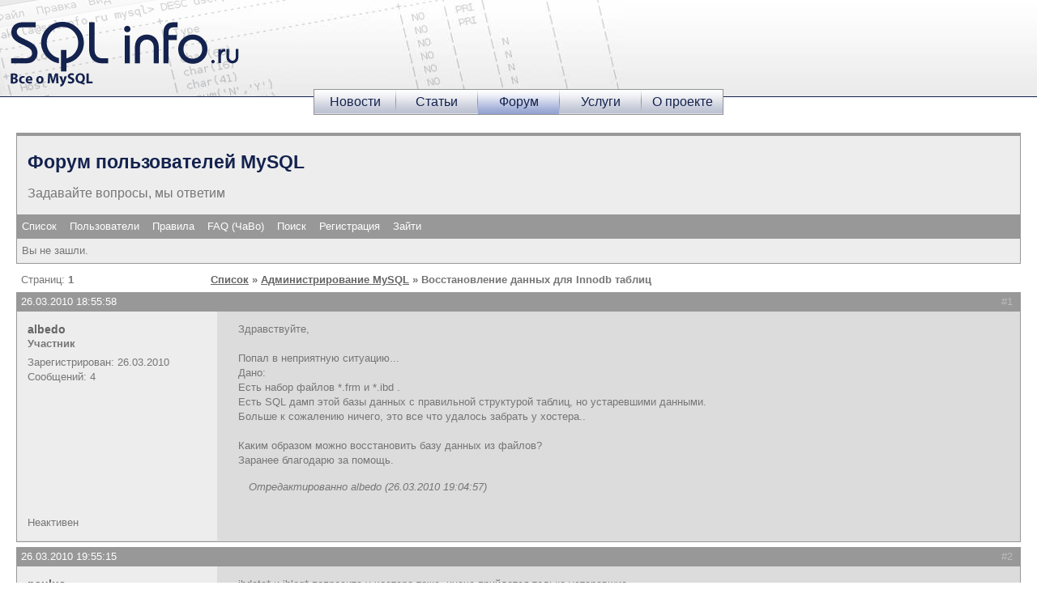

--- FILE ---
content_type: text/html; charset=utf-8
request_url: https://sqlinfo.ru/forum/viewtopic.php?pid=14590
body_size: 9569
content:
<!DOCTYPE html PUBLIC "-//W3C//DTD XHTML 1.0 Strict//EN" "http://www.w3.org/TR/xhtml1/DTD/xhtml1-strict.dtd">

<html xmlns="http://www.w3.org/1999/xhtml" dir="ltr">
<head>
<title>Восстановление данных для Innodb таблиц - Форум пользователей MySQL</title>
<link rel="stylesheet" type="text/css" href="style/Sqlinfo.css" />
<link rel="stylesheet" type="text/css" href="/sqlinfo.css" />
<link type="image/x-icon" rel="shortcut icon" href="/i/favicon.ico" />
<meta http-equiv="Content-Type" content="text/html; charset=utf-8" />
<link rel="alternate" href="/forum/rss.php" type="application/rss+xml" /> 
</head>
<body>
<table class="head">
	<tr>
		<td><a href="http://sqlinfo.ru/"><img src="/i/logo.gif" width="296" height="107" alt="SQLinfo.ru - Все о MySQL" /></a></td>
		<td class="b"> <!-- Yandex.RTB R-A-28014-1 -->
<div id="yandex_rtb_R-A-28014-1"></div>
<script type="text/javascript">
    (function(w, d, n, s, t) {
        w[n] = w[n] || [];
        w[n].push(function() {
            Ya.Context.AdvManager.render({
                blockId: "R-A-28014-1",
                renderTo: "yandex_rtb_R-A-28014-1",
                async: true
            });
        });
        t = d.getElementsByTagName("script")[0];
        s = d.createElement("script");
        s.type = "text/javascript";
        s.src = "//an.yandex.ru/system/context.js";
        s.async = true;
        t.parentNode.insertBefore(s, t);
    })(this, this.document, "yandexContextAsyncCallbacks");
</script>  </td>
	</tr>
</table><div class="menu">
<table class="menu">
	<tr>
<td><a href="//sqlinfo.ru/news/" title="Новости MySQL">Новости</a></td><td class="s"><img src="/i/menu_split.gif" width="1" height="26" alt="" /></td>
<td><a href="//sqlinfo.ru/articles/" title="Статьи для разработчиков и администраторов MySQL">Статьи</a></td><td class="s"><img src="/i/menu_split.gif" width="1" height="26" alt="" /></td>
<td class="b"><a href="//sqlinfo.ru/forum/" title="форум по MySQL">Форум</a></td><td class="s"><img src="/i/menu_split.gif" width="1" height="26" alt="" /></td>
<td><a href="//sqlinfo.ru/services/" title="Услуги по настройке, администрированию, оптимизации MySQL">Услуги</a></td><td class="s"><img src="/i/menu_split.gif" width="1" height="26" alt="" /></td>
<td><a href="//sqlinfo.ru/about/" title="О проекте sqlinfo.ru">О проекте</a></td>	</tr>
</table>
</div>
<div id="punwrap">
<div id="punviewtopic" class="pun">

<div id="brdheader" class="block">
	<div class="box">
		<div id="brdtitle" class="inbox">
			<h1><span>Форум пользователей MySQL</span></h1>
			<p><span>Задавайте вопросы, мы ответим</span></p>
		</div>
		<div id="brdmenu" class="inbox">
			<ul>
				<li id="navindex"><a href="/forum/">Список</a></li>
				<li id="navuserlist"><a href="userlist.php">Пользователи</a></li>
				<li id="navrules"><a href="misc.php?action=rules">Правила</a></li>
				<li id="navextra1"><a href="http://sqlinfo.ru/forum/viewtopic.php?id=679">FAQ (ЧаВо)</a></li>
				<li id="navsearch"><a href="search.php">Поиск</a></li>
				<li id="navregister"><a href="register.php">Регистрация</a></li>
				<li id="navlogin"><a href="login.php">Зайти</a></li>
			</ul>
		</div>
		<div id="brdwelcome" class="inbox">
			<p>Вы не зашли.</p>
		</div>
	</div>
</div>



<div class="linkst">
	<div class="inbox">
		<p class="pagelink conl">Страниц: <strong>1</strong></p>
		<p class="postlink conr">&nbsp;</p>
		<ul><li><a href="/forum/">Список</a></li><li>&nbsp;&raquo;&nbsp;<a href="viewforum.php?id=1">Администрирование MySQL</a></li><li>&nbsp;&raquo;&nbsp;Восстановление данных для Innodb таблиц</li></ul>
		<div class="clearer"></div>
	</div>
</div>

<div id="p14580" class="blockpost rowodd firstpost">
	<h2><span><span class="conr">#1&nbsp;</span><a href="viewtopic.php?pid=14580#p14580">26.03.2010 18:55:58</a></span></h2>
	<div class="box">
		<div class="inbox">
			<div class="postleft">
				<dl>
					<dt><strong><a href="profile.php?id=1976">albedo</a></strong></dt>
					<dd class="usertitle"><strong>Участник</strong></dd>
					<dd class="postavatar"></dd>
					
					<dd>Зарегистрирован: 26.03.2010</dd>
					<dd>Сообщений: 4</dd>
				</dl>
			</div>
			<div class="postright">
				<h3>Восстановление данных для Innodb таблиц</h3>
				<div class="postmsg">
					<p>Здравствуйте,<br /><br />Попал в неприятную ситуацию...<br />Дано:<br />Есть набор файлов *.frm и *.ibd . <br />Есть SQL дамп этой базы данных с правильной структурой таблиц, но устаревшими данными.<br />Больше к сожалению ничего, это все что удалось забрать у хостера..<br /><br />Каким образом можно восстановить базу данных из файлов?<br />Заранее благодарю за помощь.</p>
					<p class="postedit"><em>Отредактированно albedo (26.03.2010 19:04:57)</em></p>

				</div>
			</div>
			<div class="clearer"></div>
			<div class="postfootleft"><p>Неактивен</p></div>
			<div class="postfootright"><div>&nbsp;</div></div>
		</div>
	</div>
</div>

<div id="p14581" class="blockpost roweven">
	<h2><span><span class="conr">#2&nbsp;</span><a href="viewtopic.php?pid=14581#p14581">26.03.2010 19:55:15</a></span></h2>
	<div class="box">
		<div class="inbox">
			<div class="postleft">
				<dl>
					<dt><strong><a href="profile.php?id=3">paulus</a></strong></dt>
					<dd class="usertitle"><strong>Администратор</strong></dd>
					<dd class="postavatar"></dd>
					<dd class="postavatar"><a style='border: 0;' href='/certification/'><img src='/i/authBoth.gif' alt='MySQL Authorized Developer and DBA'/></a></dd>
					<dd>Зарегистрирован: 22.01.2007</dd>
					<dd>Сообщений: 6759</dd>
				</dl>
			</div>
			<div class="postright">
				<h3> Re: Восстановление данных для Innodb таблиц</h3>
				<div class="postmsg">
					<p>ibdata* и iblog* попросите у хостера тоже, иначе прийдется только устаревшие<br />данные восстанавливать.<br /><br />UPD: мне тут rgbeast говорит, что ibdata* достаточно. И правда — достаточно <img src="img/smilies/smile.png" width="15" height="15" alt="smile" /></p>

				</div>
			</div>
			<div class="clearer"></div>
			<div class="postfootleft"><p>Неактивен</p></div>
			<div class="postfootright"><div>&nbsp;</div></div>
		</div>
	</div>
</div>

<div id="p14582" class="blockpost rowodd">
	<h2><span><span class="conr">#3&nbsp;</span><a href="viewtopic.php?pid=14582#p14582">26.03.2010 20:10:59</a></span></h2>
	<div class="box">
		<div class="inbox">
			<div class="postleft">
				<dl>
					<dt><strong><a href="profile.php?id=2">rgbeast</a></strong></dt>
					<dd class="usertitle"><strong>Администратор</strong></dd>
					<dd class="postavatar"></dd>
					<dd class="postavatar"><a style='border: 0;' href='/certification/'><img src='/i/authBoth.gif' alt='MySQL Authorized Developer and DBA'/></a></dd>
					<dd>Откуда: Москва</dd>
					<dd>Зарегистрирован: 21.01.2007</dd>
					<dd>Сообщений: 3880</dd>
				</dl>
			</div>
			<div class="postright">
				<h3> Re: Восстановление данных для Innodb таблиц</h3>
				<div class="postmsg">
					<p>Попробуйте создать такие же innodb-таблицы, а потом заменить frm и idb-файлы, как описано здесь<br /><br /><a href="http://forums.innodb.com/read.php?4,164,165#msg-165">http://forums.innodb.com/read.php?4,164,165#msg-165</a><br /><br />Сложность в том, что таблицы должны создаваться в том же порядке, как они создавались раньше, чтобы иметь тот же внутренний id. Это можно сделать перебором. Создать одну таблицу, посмотреть будет ли работать, если будет - значит у нее id=1. Так можно все перебрать. Если это стандартный форум, то порядок создания известен - поставьте нулевой вариант, а потом замените все файлы. Непростое дело, но удачи Вам!</p>

				</div>
			</div>
			<div class="clearer"></div>
			<div class="postfootleft"><p>Неактивен</p></div>
			<div class="postfootright"><div>&nbsp;</div></div>
		</div>
	</div>
</div>

<div id="p14583" class="blockpost roweven">
	<h2><span><span class="conr">#4&nbsp;</span><a href="viewtopic.php?pid=14583#p14583">26.03.2010 20:53:57</a></span></h2>
	<div class="box">
		<div class="inbox">
			<div class="postleft">
				<dl>
					<dt><strong><a href="profile.php?id=1976">albedo</a></strong></dt>
					<dd class="usertitle"><strong>Участник</strong></dd>
					<dd class="postavatar"></dd>
					
					<dd>Зарегистрирован: 26.03.2010</dd>
					<dd>Сообщений: 4</dd>
				</dl>
			</div>
			<div class="postright">
				<h3> Re: Восстановление данных для Innodb таблиц</h3>
				<div class="postmsg">
					<p>Файл ibdata боюсь мне не отдадут, но я попробую. <br />Последний совет отличный. Эти данные - БД Битрикса, так что порядок создания можно узнать.<br />Правда в базе были таблицы myisam которые не относились к Битрикс, я так понимаю - нумерация единая независимо от типа хранилища? Сейчас скопировал в новую бд одну таблицу myisam (первую по алфавиту). С ней все нормально естественно. <br />Мне нужно создать все таблицы включая myisam в правильном порядке?</p>
					<p class="postedit"><em>Отредактированно albedo (26.03.2010 20:54:40)</em></p>

				</div>
			</div>
			<div class="clearer"></div>
			<div class="postfootleft"><p>Неактивен</p></div>
			<div class="postfootright"><div>&nbsp;</div></div>
		</div>
	</div>
</div>

<div id="p14584" class="blockpost rowodd">
	<h2><span><span class="conr">#5&nbsp;</span><a href="viewtopic.php?pid=14584#p14584">26.03.2010 20:59:11</a></span></h2>
	<div class="box">
		<div class="inbox">
			<div class="postleft">
				<dl>
					<dt><strong><a href="profile.php?id=2">rgbeast</a></strong></dt>
					<dd class="usertitle"><strong>Администратор</strong></dd>
					<dd class="postavatar"></dd>
					<dd class="postavatar"><a style='border: 0;' href='/certification/'><img src='/i/authBoth.gif' alt='MySQL Authorized Developer and DBA'/></a></dd>
					<dd>Откуда: Москва</dd>
					<dd>Зарегистрирован: 21.01.2007</dd>
					<dd>Сообщений: 3880</dd>
				</dl>
			</div>
			<div class="postright">
				<h3> Re: Восстановление данных для Innodb таблиц</h3>
				<div class="postmsg">
					<p>Я думаю, что MyISAM-таблицы не при чем. У Innodb своя нумерация. <br /><br />Есть еще совсем жестокий метод восстановления с помощью innodb tools разбиваете файлы на 16кб страницы, а потом из них вынимаете данные. У кого-то даже получилось: <a href="http://www.chriscalender.com/?p=49">http://www.chriscalender.com/?p=49</a></p>

				</div>
			</div>
			<div class="clearer"></div>
			<div class="postfootleft"><p>Неактивен</p></div>
			<div class="postfootright"><div>&nbsp;</div></div>
		</div>
	</div>
</div>

<div id="p14585" class="blockpost roweven">
	<h2><span><span class="conr">#6&nbsp;</span><a href="viewtopic.php?pid=14585#p14585">26.03.2010 21:32:40</a></span></h2>
	<div class="box">
		<div class="inbox">
			<div class="postleft">
				<dl>
					<dt><strong><a href="profile.php?id=2">rgbeast</a></strong></dt>
					<dd class="usertitle"><strong>Администратор</strong></dd>
					<dd class="postavatar"></dd>
					<dd class="postavatar"><a style='border: 0;' href='/certification/'><img src='/i/authBoth.gif' alt='MySQL Authorized Developer and DBA'/></a></dd>
					<dd>Откуда: Москва</dd>
					<dd>Зарегистрирован: 21.01.2007</dd>
					<dd>Сообщений: 3880</dd>
				</dl>
			</div>
			<div class="postright">
				<h3> Re: Восстановление данных для Innodb таблиц</h3>
				<div class="postmsg">
					<p>Поупражнялся. Пусть вы знаете первую Innodb-таблицу dobro, пусть база называется z. Пусть есть чистый сервер с опцией innodb_file_per_table<br /><br />Все действия делаете в /var/lib/mysql/<br /><br />1. service mysql stop<br />2. rm ib* z/*.frm z/*.ibd<br />3. service mysql start<br />4. mysql&gt; CREATE DATABASE `z` CHARSET=cp1251; (нужно ровно такое же определение, как было)<br />5. mysql&gt; CREATE TABLE `z`.`dobro` (точное описание таблицы) ENGINE=Innodb;<br />(если не знаете точного описания таблицы, то его можно узнать отдельно: создать произвольную таблицу, заменить frm-файл, SHOW CREATE TABLE)<br />6. service mysql stop<br />7. cp /my/backup/dobro.frm z/<br />8. cp /my/backup/dobro.ibd z/<br />9. service mysql start<br />10. mysql&gt; SELECT * FROM `z`.`dobro`;<br /><br />Если получилось, то отлично, если данных нет, то попробуйте<br />11. mysql&gt; ALTER TABLE `z`.`dobro` ENGINE=Innodb;<br /><br />Затем восстанавливаете вторую таблицу. Если Вы не знаете номер таблицы, то действуйте перебором - перед пунктом 5 создайте N таблиц innodb, CREATE TABLE `z`.`x1` (x int) ENGINE=Innodb;<br />Лучше другой перебор - сначала среди всех таблиц найти первую, затем вторую и.т.д. Если не получилось, то mysql упадет при SELECT, выбирайте другую таблицу и повтроряйте всю процедуру сначала (остановка сервера, очистка)</p>

				</div>
			</div>
			<div class="clearer"></div>
			<div class="postfootleft"><p>Неактивен</p></div>
			<div class="postfootright"><div>&nbsp;</div></div>
		</div>
	</div>
</div>

<div id="p14586" class="blockpost rowodd">
	<h2><span><span class="conr">#7&nbsp;</span><a href="viewtopic.php?pid=14586#p14586">26.03.2010 22:04:18</a></span></h2>
	<div class="box">
		<div class="inbox">
			<div class="postleft">
				<dl>
					<dt><strong><a href="profile.php?id=2">rgbeast</a></strong></dt>
					<dd class="usertitle"><strong>Администратор</strong></dd>
					<dd class="postavatar"></dd>
					<dd class="postavatar"><a style='border: 0;' href='/certification/'><img src='/i/authBoth.gif' alt='MySQL Authorized Developer and DBA'/></a></dd>
					<dd>Откуда: Москва</dd>
					<dd>Зарегистрирован: 21.01.2007</dd>
					<dd>Сообщений: 3880</dd>
				</dl>
			</div>
			<div class="postright">
				<h3> Re: Восстановление данных для Innodb таблиц</h3>
				<div class="postmsg">
					<p>Есть способ проще от Зайцева. Смотри его доклад: <a href="http://www.technocation.org/content/video:-innodb-database-recovery-techniques">http://www.technocation.org/content/vid &hellip; techniques</a><br />(где-то от 24 минуты).<br /><br />1. service mysql start<br />2. mysql&gt; CREATE TABLE `z`.`dobro` (точное описание таблицы) ENGINE=Innodb;<br />3. ALTER TABLE `z`.`dobro` discard tablespace;<br />он удалит .ibd-файл<br />4. Скопировать свой ibd-файл (убедитесь, что владелец нового файла mysql, chown mysql.mysql z/dobro.ibd )<br />5. ALTER TABLE `z`.`dobro` import tablespace;<br />если эта команда сработает, то перейти к пункту 6<br />если будет ошибка, то надо смотреть в лог что за ошибка. Если это несовпадение номера tablespace, то см. доклад Зайцева 25:59, он предлагает с помощью hex-редактора изменить номер tablespace в бинарном файле в позициях 0x25 и 0x29 и повторить пункт 5.<br />6. ALTER TABLE `z`.`dobro` ENGINE=INNODB</p>

				</div>
			</div>
			<div class="clearer"></div>
			<div class="postfootleft"><p>Неактивен</p></div>
			<div class="postfootright"><div>&nbsp;</div></div>
		</div>
	</div>
</div>

<div id="p14590" class="blockpost roweven">
	<h2><span><span class="conr">#8&nbsp;</span><a href="viewtopic.php?pid=14590#p14590">27.03.2010 01:23:34</a></span></h2>
	<div class="box">
		<div class="inbox">
			<div class="postleft">
				<dl>
					<dt><strong><a href="profile.php?id=1976">albedo</a></strong></dt>
					<dd class="usertitle"><strong>Участник</strong></dd>
					<dd class="postavatar"></dd>
					
					<dd>Зарегистрирован: 26.03.2010</dd>
					<dd>Сообщений: 4</dd>
				</dl>
			</div>
			<div class="postright">
				<h3> Re: Восстановление данных для Innodb таблиц</h3>
				<div class="postmsg">
					<p>Все попробовал. Огромное спасибо за помощь.<br />Действительно номер tablespace правится в hex редакторе, правда у меня он встречается чаще - 6-7 раз во взятой на угад таблице.<br /><br />Таким образом я смог воостановить только что созданную таблицу, а вот старую к сожаению нет. После команды import tablespace происходит баг<br /><a href="http://bugs.mysql.com/bug.php?id=38901">http://bugs.mysql.com/bug.php?id=38901</a><br />и лог переполняется. У меня ubuntu + mysql 5.1. Диск запоняется с дикой скоростью. Думаю что способ рабочий, но нужно хорошо знать структуру ibd файлов на низком уровне и явно править что-то еще.<br /><br />Последнее, что я получил это ошибку <br /><br />Mar 27 01:04:31 albedo mysqld: 100327&nbsp; 1:04:30&nbsp; InnoDB: Error: trying to access tablespace 1 page no. 3,<br />Mar 27 01:04:31 albedo mysqld: InnoDB: but the tablespace does not exist or is just being dropped.<br /><br />в бесконечно цикле. Мне ошибка непонятна тк моя старая таблица больше пустой новой. Почему происходит попытка обращения к page no. 3 которой видимо нет в старой таблице? Таблица маленькая. Где вообще храниться индекс tablespace? Наприме может где-то есть число страниц и его также можно приветси в соответствие с заменяемой таблицей.</p>
					<p class="postedit"><em>Отредактированно albedo (27.03.2010 01:24:46)</em></p>

				</div>
			</div>
			<div class="clearer"></div>
			<div class="postfootleft"><p>Неактивен</p></div>
			<div class="postfootright"><div>&nbsp;</div></div>
		</div>
	</div>
</div>

<div id="p14591" class="blockpost rowodd">
	<h2><span><span class="conr">#9&nbsp;</span><a href="viewtopic.php?pid=14591#p14591">27.03.2010 09:48:46</a></span></h2>
	<div class="box">
		<div class="inbox">
			<div class="postleft">
				<dl>
					<dt><strong><a href="profile.php?id=2">rgbeast</a></strong></dt>
					<dd class="usertitle"><strong>Администратор</strong></dd>
					<dd class="postavatar"></dd>
					<dd class="postavatar"><a style='border: 0;' href='/certification/'><img src='/i/authBoth.gif' alt='MySQL Authorized Developer and DBA'/></a></dd>
					<dd>Откуда: Москва</dd>
					<dd>Зарегистрирован: 21.01.2007</dd>
					<dd>Сообщений: 3880</dd>
				</dl>
			</div>
			<div class="postright">
				<h3> Re: Восстановление данных для Innodb таблиц</h3>
				<div class="postmsg">
					<p>Попробуйте поставить ту же версию MySQL, что была на хостинге (я думаю, что это не 5.1). Проверьте кодировку и точно ли такая же таблица создана, как была. Если возникает ошибка, то можно попробовать перезапустить с innodb_force_recovery=6, тогда он не на все ошибки будет падать (но это скорее всего не поможет получить данные). Индекс tablespace должен храниться в ibdata. <br /><br />innodb tools должны помочь извлечь данные, там несколько непрозрачный алгоритм, зато топорный - он восстанавливает данные по отдельным страницам.</p>

				</div>
			</div>
			<div class="clearer"></div>
			<div class="postfootleft"><p>Неактивен</p></div>
			<div class="postfootright"><div>&nbsp;</div></div>
		</div>
	</div>
</div>

<div id="p14819" class="blockpost roweven">
	<h2><span><span class="conr">#10&nbsp;</span><a href="viewtopic.php?pid=14819#p14819">02.04.2010 17:31:54</a></span></h2>
	<div class="box">
		<div class="inbox">
			<div class="postleft">
				<dl>
					<dt><strong><a href="profile.php?id=1976">albedo</a></strong></dt>
					<dd class="usertitle"><strong>Участник</strong></dd>
					<dd class="postavatar"></dd>
					
					<dd>Зарегистрирован: 26.03.2010</dd>
					<dd>Сообщений: 4</dd>
				</dl>
			</div>
			<div class="postright">
				<h3> Re: Восстановление данных для Innodb таблиц</h3>
				<div class="postmsg">
					<p>Добрый день,<br /><br />Вообщем с помощью innodb tools я восстановил часть данных. Большое спасибо за оперативную помощь.<br />Есть ли где-тов сети описание innodb engine с точки зрения структуры файлов, алгоритма записи и хранения инфомации? Чтобы знать на будущее?</p>

				</div>
			</div>
			<div class="clearer"></div>
			<div class="postfootleft"><p>Неактивен</p></div>
			<div class="postfootright"><div>&nbsp;</div></div>
		</div>
	</div>
</div>

<div id="p14820" class="blockpost rowodd">
	<h2><span><span class="conr">#11&nbsp;</span><a href="viewtopic.php?pid=14820#p14820">02.04.2010 17:38:22</a></span></h2>
	<div class="box">
		<div class="inbox">
			<div class="postleft">
				<dl>
					<dt><strong><a href="profile.php?id=2">rgbeast</a></strong></dt>
					<dd class="usertitle"><strong>Администратор</strong></dd>
					<dd class="postavatar"></dd>
					<dd class="postavatar"><a style='border: 0;' href='/certification/'><img src='/i/authBoth.gif' alt='MySQL Authorized Developer and DBA'/></a></dd>
					<dd>Откуда: Москва</dd>
					<dd>Зарегистрирован: 21.01.2007</dd>
					<dd>Сообщений: 3880</dd>
				</dl>
			</div>
			<div class="postright">
				<h3> Re: Восстановление данных для Innodb таблиц</h3>
				<div class="postmsg">
					<p>Вот здесь частично описано: <a href="http://forge.mysql.com/wiki/InnoDB_Internals:_InnoDB_File_Formats_and_Source_Code_Structure">http://forge.mysql.com/wiki/InnoDB_Inte &hellip; _Structure</a><br />Полный формат наверное нужно смотреть в исходниках.</p>

				</div>
			</div>
			<div class="clearer"></div>
			<div class="postfootleft"><p>Неактивен</p></div>
			<div class="postfootright"><div>&nbsp;</div></div>
		</div>
	</div>
</div>

<div id="p25107" class="blockpost roweven">
	<h2><span><span class="conr">#12&nbsp;</span><a href="viewtopic.php?pid=25107#p25107">24.05.2011 18:45:04</a></span></h2>
	<div class="box">
		<div class="inbox">
			<div class="postleft">
				<dl>
					<dt><strong><a href="profile.php?id=3553">softsoft</a></strong></dt>
					<dd class="usertitle"><strong>Участник</strong></dd>
					<dd class="postavatar"></dd>
					
					<dd>Зарегистрирован: 24.05.2011</dd>
					<dd>Сообщений: 2</dd>
				</dl>
			</div>
			<div class="postright">
				<h3> Re: Восстановление данных для Innodb таблиц</h3>
				<div class="postmsg">
					<p>Привет,<br />вот пришлось воспользоватся innodb-tools.<br />и всё вышло... как раз востанавливал из *.frm + *.ibd<br /><br />выглядит это так:<br />1. Cкачать и скомпилировать innodb-tools в рабочую папку. <br />2. остановить базу, и скопировать файлы : *.ibd, скажем в папку ./db/<br />3. создать ( можно пустую ) структуру таблиц ( очень рекомендуется 100% порядок полей )<br />4. далее шаги применять к каждому *.ibd файлу по отдельности:<br /> 4.1. ./create_defs.pl --host=172.16.205.132 --user=dbuser --password=password --db=dbname --table=dbtable &gt; include/table_defs.h<br /> 4.2. пересобрать скрипты: make<br /> 4.3. запустить парсер: ./page_parser -5 -f ./db/dbtable.ibd<br /> 4.4. протестировать: ./constraints_parser -5 -f ./pages-1306247264/0-93/4-00000004.page <br /> 4.5.1. еслти проблемы, поправить файл: include/table_defs.h, и перейти к п. 4.2.<br /> 4.5.2. еслти нет проблем, склеить страницы: find ./pages-1306244252/0-121/ -type f -name '*.page' | sort -n | xargs cat &gt; ./pages-1306244252/dbtable_allpages<br /> 4.6. перегнать файл страниц в простой дамп: ./constraints_parser -5 -f ./pages-1306244252/dbtable_allpages &gt; ./pages-1306244252/dbtables.tsv<br /> 4.7. убрать если надо - пустые и дубль записи, любым редактором, не портящим структуру.<br /> 4.8. ну и импортировать данные в базу данных:<br /><div class="mysql" style="font-family: monospace;"> <span class="kw1">LOAD <span class="kw3">DATA</span> INFILE</span> <span class="st0">'/tmp/customer_data.tsv'</span><br />
<span class="kw1">REPLACE</span> <span class="kw1">INTO TABLE</span> customer<br />
<span class="kw1">FIELDS</span> <span class="kw1">TERMINATED</span> <span class="kw1">BY</span> <span class="st0">'<span class="es0">\t</span>'</span><br />
<span class="kw1">OPTIONALLY</span> <span class="kw1">ENCLOSED</span> <span class="kw1">BY</span> <span class="st0">'&quot;'</span><br />
<span class="kw1">LINES</span> <span class="kw1">STARTING</span> <span class="kw1">BY</span> <span class="st0">'customer<span class="es0">\t</span>'</span><br />
<span class="br0">&#40;</span>customer_id, store_id, first_name, last_name, email,<br />
&nbsp; &nbsp;address_id, active, create_date, @last_update<span class="br0">&#41;</span><br />
<span class="kw1">SET</span> last_update = <span class="kw1">FROM_UNIXTIME</span><span class="br0">&#40;</span>@last_update<span class="br0">&#41;</span>;<br />
&nbsp;</div><br /><br />вот собственно и всё.<br /><img src="img/smilies/smile.png" width="15" height="15" alt="smile" /> <br />Надеюсь кому пригодиться.</p>

				</div>
			</div>
			<div class="clearer"></div>
			<div class="postfootleft"><p>Неактивен</p></div>
			<div class="postfootright"><div>&nbsp;</div></div>
		</div>
	</div>
</div>

<div id="p25131" class="blockpost rowodd">
	<h2><span><span class="conr">#13&nbsp;</span><a href="viewtopic.php?pid=25131#p25131">25.05.2011 16:45:30</a></span></h2>
	<div class="box">
		<div class="inbox">
			<div class="postleft">
				<dl>
					<dt><strong><a href="profile.php?id=3">paulus</a></strong></dt>
					<dd class="usertitle"><strong>Администратор</strong></dd>
					<dd class="postavatar"></dd>
					<dd class="postavatar"><a style='border: 0;' href='/certification/'><img src='/i/authBoth.gif' alt='MySQL Authorized Developer and DBA'/></a></dd>
					<dd>Зарегистрирован: 22.01.2007</dd>
					<dd>Сообщений: 6759</dd>
				</dl>
			</div>
			<div class="postright">
				<h3> Re: Восстановление данных для Innodb таблиц</h3>
				<div class="postmsg">
					<p>Ого, классно. А много удалось восстановить?</p>

				</div>
			</div>
			<div class="clearer"></div>
			<div class="postfootleft"><p>Неактивен</p></div>
			<div class="postfootright"><div>&nbsp;</div></div>
		</div>
	</div>
</div>

<div id="p25372" class="blockpost roweven">
	<h2><span><span class="conr">#14&nbsp;</span><a href="viewtopic.php?pid=25372#p25372">05.06.2011 13:25:14</a></span></h2>
	<div class="box">
		<div class="inbox">
			<div class="postleft">
				<dl>
					<dt><strong><a href="profile.php?id=3553">softsoft</a></strong></dt>
					<dd class="usertitle"><strong>Участник</strong></dd>
					<dd class="postavatar"></dd>
					
					<dd>Зарегистрирован: 24.05.2011</dd>
					<dd>Сообщений: 2</dd>
				</dl>
			</div>
			<div class="postright">
				<h3> Re: Восстановление данных для Innodb таблиц</h3>
				<div class="postmsg">
					<p>как это ни странно - всё востановил.<br />единственно сделаю примечание:<br />пробовал с : MySql 5.1, MariaDB 5.1/5.2 и Percona DB 5.5<br />работает метод с : InnoDB и XtraDB<br /><br />Удачи всем! И почаще делайте бекапы <img src="img/smilies/smile.png" width="15" height="15" alt="smile" /></p>
					<p class="postedit"><em>Отредактированно softsoft (05.06.2011 13:26:24)</em></p>

				</div>
			</div>
			<div class="clearer"></div>
			<div class="postfootleft"><p>Неактивен</p></div>
			<div class="postfootright"><div>&nbsp;</div></div>
		</div>
	</div>
</div>

<div id="p32302" class="blockpost rowodd">
	<h2><span><span class="conr">#15&nbsp;</span><a href="viewtopic.php?pid=32302#p32302">24.04.2012 21:28:53</a></span></h2>
	<div class="box">
		<div class="inbox">
			<div class="postleft">
				<dl>
					<dt><strong><a href="profile.php?id=943">XJIOP</a></strong></dt>
					<dd class="usertitle"><strong>Участник</strong></dd>
					<dd class="postavatar"></dd>
					
					<dd>Зарегистрирован: 28.02.2009</dd>
					<dd>Сообщений: 22</dd>
				</dl>
			</div>
			<div class="postright">
				<h3> Re: Восстановление данных для Innodb таблиц</h3>
				<div class="postmsg">
					<p>два дня мучился с утилитой innodb-tools. на парсерах выдавало ошибки.<br /><br />помогло это описание <a href="http://www.chriscalender.com/?p=28">http://www.chriscalender.com/?p=28</a> там два способа, но во втором не получилось через HEX редактор найти и поправить id таблиц.<br />а первый простой, главное иметь структуру таблиц, кстати я ее тоже похерил, еле восстановил из frm файлов.</p>
					<p class="postedit"><em>Отредактированно XJIOP (24.04.2012 21:30:02)</em></p>

				</div>
			</div>
			<div class="clearer"></div>
			<div class="postfootleft"><p>Неактивен</p></div>
			<div class="postfootright"><div>&nbsp;</div></div>
		</div>
	</div>
</div>

<div class="postlinksb">
	<div class="inbox">
		<p class="postlink conr">&nbsp;</p>
		<p class="pagelink conl">Страниц: <strong>1</strong></p>
		<ul><li><a href="/forum/">Список</a></li><li>&nbsp;&raquo;&nbsp;<a href="viewforum.php?id=1">Администрирование MySQL</a></li><li>&nbsp;&raquo;&nbsp;Восстановление данных для Innodb таблиц</li></ul>
		<div class="clearer"></div>
	</div>
</div>

<!-- Яндекс.Директ -->
<div id="yandex_ad2"></div>
<script type="text/javascript">
(function(w, d, n, s, t) {
w[n] = w[n] || [];
w[n].push(function() {
Ya.Direct.insertInto(28014, "yandex_ad2", {
ad_format: "direct",
font_size: 1,
type: "horizontal",
limit: 4,
title_font_size: 3,
border_type: "ad",
border_radius: true,
site_bg_color: "FFF9F0",
header_bg_color: "FEEAC7",
bg_color: "FFF9F0",
border_color: "FBE5C0",
title_color: "0000CC",
url_color: "006600",
text_color: "000000",
hover_color: "0066FF",
favicon: true,
no_sitelinks: false
});
});
t = d.documentElement.firstChild;
s = d.createElement("script");
s.type = "text/javascript";
s.src = "//an.yandex.ru/system/context.js";
s.setAttribute("async", "true");
t.insertBefore(s, t.firstChild);
})(window, document, "yandex_context_callbacks");
</script>
<br/>

<div id="brdfooter" class="block">
	<h2><span>Board footer</span></h2>
	<div class="box">
		<div class="inbox">

			<div class="conl">
				<form id="qjump" method="get" action="viewforum.php">
					<div><label>Перейти
					<br /><select name="id" onchange="window.location=('viewforum.php?id='+this.options[this.selectedIndex].value)">
						<optgroup label="Сервер MySQL">
							<option value="1" selected="selected">Администрирование MySQL</option>
							<option value="2">Программирование в MySQL</option>
							<option value="7">Раздел для начинающих</option>
							<option value="3">Оптимизация производительности MySQL</option>
							<option value="4">MySQL кластер и репликация</option>
						</optgroup>
						<optgroup label="Обучение и сертификация">
							<option value="6">Курсы MySQL</option>
							<option value="5">Биржа труда и объявления</option>
							<option value="8">Перевод документации</option>
					</optgroup>
					</select>
					<input type="submit" value=" Перейти " accesskey="g" />
					</label></div>
				</form>
			</div>
			<p class="conr">Работает на <a href="http://punbb.informer.com/">PunBB</a><br />&copy; Copyright 2002&#8211;2008 Rickard Andersson</p>
			<div class="clearer"></div>
		</div>
	</div>
</div>

</div>
</div>
<div class="footer">
<div>&copy; 2007&mdash;2026 SQLinfo.ru</div>
<a href="https://flede.ru"><img alt="Powered by Flede" src="https://flede.ru/logo/pb_flede_green.gif" /></a> <script src="//www.google-analytics.com/urchin.js" type="text/javascript">
</script>
<script type="text/javascript">
_uacct = "UA-255861-9";
urchinTracker();
</script> <!-- YaMetrics begin -->
<script type="text/javascript"><!--
var ya_cid=58369;
//--></script>
<script src="//bs.yandex.ru/resource/watch.js" type="text/javascript"></script>
<noscript><div style="display: inline;"><img src="//bs.yandex.ru/watch/58369" width="1" height="1" alt=""/></div></noscript>
<!-- YaMetrics end --> <!--LiveInternet counter--><script type="text/javascript"><!--
document.write('<a href="//www.liveinternet.ru/click" '+
'target=_blank><img src="//counter.yadro.ru/hit?t44.4;r'+
escape(document.referrer)+((typeof(screen)=='undefined')?'':
';s'+screen.width+'*'+screen.height+'*'+(screen.colorDepth?
screen.colorDepth:screen.pixelDepth))+';u'+escape(document.URL)+
';i'+escape('Жж'+document.title.substring(0,80))+';'+Math.random()+
'" alt="" title="LiveInternet" '+
'border=0 width=31 height=31><\/a>')//--></script><!--/LiveInternet--> <script type="text/javascript"><!--
document.write("<a href='//top.mail.ru/jump?from=1186262'>"+
"<img src='//d9.c1.b2.a1.top.list.ru/counter?js=na;id=1186262;t=239'"+
"height='31' width='88' alt='Рейтинг@Mail.ru'/></a>");
-->
</script>
 <!--<a href="//top100.rambler.ru/top100/"><img src="//counter.rambler.ru/top100.cnt?1049960" alt="" width="1" height="1" /></a><a href="//top100.rambler.ru/top100/"><img src="//top100-images.rambler.ru/top100/w1.gif" alt="Rambler's Top100" width="88" height="31" /></a>-->
 
<br /> Реклама:<script type="text/javascript">
<!--
var _acic={dataProvider:10};(function(){var e=document.createElement("script");e.type="text/javascript";e.async=true;e.src="https://www.acint.net/aci.js";var t=document.getElementsByTagName("script")[0];t.parentNode.insertBefore(e,t)})()
//-->
</script>
</div>
</body>
</html>


--- FILE ---
content_type: text/css;charset=UTF-8
request_url: https://sqlinfo.ru/sqlinfo.css
body_size: 1500
content:
@import url(geshi/syntax.css);

body			{ padding: 0px; margin: 0px; background: #FFFFFF url(/i/head_bg.gif) repeat-x; }
table			{ border-collapse: collapse; }
td				{ padding: 0px; }
p, li 				{ text-align: justify; line-height: 1.4em;}
img				{ border: 0px; margin: 0px; }

a { color: #404080; }

div.description { margin-top: -10px; padding-left: 25px; }
div.date { margin-bottom: 14px; padding-left: 25px; font-size: 10px; color: #404040; }
div.footer { width: 90%; border-top: 1px solid #E0E0E0; text-align: center; padding: 10px; margin-left: auto; margin-right: auto; font-size: 10px; }
div.footer img { position:relative; top: -10px; }
div.footer div { text-align: right; }

h1				{ font: normal 1.8em Arial, Helvetica, sans-serif; color: #14224e; margin: 0px; padding: 0px; margin-bottom: 0.8em; }
h2				{ font: normal 1.5em Arial, Helvetica, sans-serif; color: #14224e; margin: 10px; padding: 0px; margin-left: 0px; margin-top: 1.5em; }
h3				{ font: normal 1.3em Arial, Helvetica, sans-serif; color: #14224e; margin: 10px; padding: 0px; margin-left: 0px; margin-top: 1.5em; }
.sql			{ font: normal 1.2em monospace; color: #4e1414; border-left: 1px solid #a58888; padding-left: 15px; }

table.head		{ width: 100%; height: 120px; background: url(/i/head_bg_pic.jpg) no-repeat; border-bottom: 1px solid #14224e; }
table.head td	{ vertical-align: top; padding: 0px; }
table.head td.b	{ vertical-align: middle; text-align: right; padding-right: 10px; }

div.direct { font-size: 11px; margin-left: 15px; margin-right: 15px; height: 115px; overflow: hidden; padding-top: 5px; width: 97%;}


div.menu		{ width: 100%; position: relative; top: -10px; }
table.menu		{ background: #dee0e8 url(/i/menu_bg.gif) repeat-x; border: 1px solid #949394; height: 30px; margin-left: auto; margin-right: auto; }
table.menu td, table.menu td a	{ font: normal 16px Arial, Helvetica, sans-serif; color: #14224e; width: 100px; text-align: center; height: 30px; text-decoration: none;}
table.menu td.s { width: 1px;  }
table.menu td.b { background: #c9d0e8 url(/i/menu_sel_bg.gif) repeat-x; }

table.data		{ width: 900px; margin-left: auto; margin-right: auto; }
table.data td.d	{ padding: 25px; }
table.data td.m { width: 200px; vertical-align: top; padding-top: 25px; }
table.data td.d table { border: 1px solid #bfbfbf; background: #fcfcfc; width: 100%; }
table.data td.d td	{ padding: 20px; font: normal 0.95em/1.4em serif; }
table.data td.m td { font: normal 12px Arial, Helvetica, sans-serif; padding: 3px;  vertical-align: top; }
table.data td.m td img { margin-top: 5px; }
table.data td.m th { font: normal 16px Arial, Helvetica, sans-serif; text-align: left; padding: 4px; padding-left: 0px; }
table.data td.m th img { position: relative; top: 4px; }
table.data td.m a { color: black; text-decoration: none; }

div.codebox pre { font: normal 1em/1.4em "Courier New", monospace; }
div.incqbox h4 { font: normal 0.8em Arial, Helvetica, sans-serif; color: #888; }

p.copynote { font: normal 9px Arial,Helvetica,sans-serif; padding-top: 25px; padding-left: 40px;}

a.pages0, a.pages1 {text-decoration: none; font-weight: bold; font-size: 14px; padding-top:2px; padding-bottom:2px; padding-left:14px;padding-right: 14px;}
a.pages0:hover {text-decoration: underline;}
a.pages1:hover {text-decoration: none;}
a.pages0 {color: #404080;}
a.pages1 {background-color: #404080; color: #FCFCFC;}

li {margin-top: 3px; margin-bottom: 5px;}

table.partner { margin-top: 10px; margin-bottom: 15px; width: 100%;}
table.partner td { text-align: justify; }
table.partner td img { text-align: right; }
table.partner td.p2 { text-align: right; width: 130px; }

/* for bbcode highlighter (by bur) */
.syntaxList {position:absolute; z-index:200; border:1px solid #333;}
.syntaxList a {display:block; padding:2px 5px; font: normal 10px Verdana, Tahoma, sans-serif; color: #72767e; background:#EEE; text-decoration:none;}
.syntaxList a:hover {background:#FFF; text-decoration:none;}

.data .mysql { overflow-x: scroll; max-width: 700px; white-space: nowrap; }

.review {
   display:block;
   margin: 1em 2em 3em 5em;
}
.review:before {
   content: "«";
   position: absolute;
   font-size: 3em;
   margin-left: -1em;
   opacity: 0.2;
}
.review .author { 
   font-style: italic; 
   padding-left: 3em;
}
